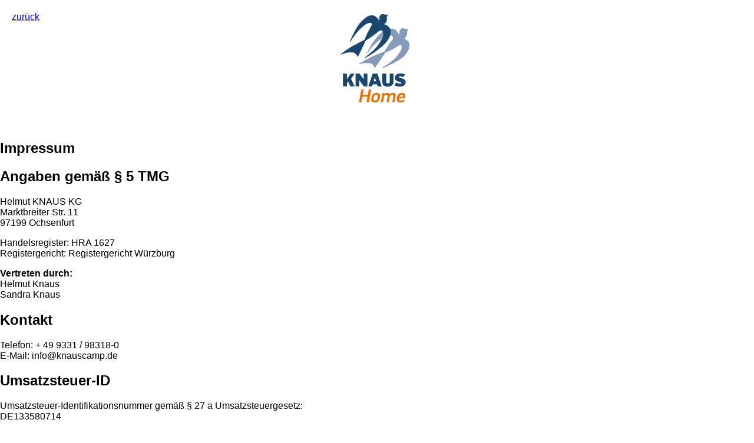

--- FILE ---
content_type: text/html
request_url: http://knaus-home.de/impressum.html
body_size: 15458
content:
<!doctype html>
<html>
<head>
<meta charset="UTF-8">
<title>Knaus Home Katalog</title>
	<style type="text/css">
		body, html {height:100%; font-family: Arial, "Myriad Pro", Helvetica, Arial, "sans-serif"; width:100vw; margin-right: 0; margin-left: 0;}
		header, section {min-height:150px;  text-align: center; width:100%;}
		header {padding-bottom: 2.5rem; padding-top: 1rem;}
		footer a {text-decoration: none; color:#333; }
		footer {font-size:12px; position: absolute; bottom:0px; background: #ccc; text-align: center; width:100%; padding-bottom:2.5rem; padding-top: 0.5rem;}
		.center {width:100%; max-width: 1280px; margin: 0 auto;}
		.left {width: 100%; max-width: 1280px; margin: 0 auto; text-align: left; padding-bottom: 2.5rem;}
button.donwload {
  font-size:15px;
  font-family:Arial;
  width:140px;
  height:50px;
  border-width:1px;
  color:#fff;
  border-color:#599bb3;
  font-weight:bold;
  border-top-left-radius:8px;
  border-top-right-radius:8px;
  border-bottom-left-radius:8px;
  border-bottom-right-radius:8px;
  box-shadow: 0px 6px 6px -7px #111;
  text-shadow: 0px 1px 0px #111;
  background:linear-gradient(#e67108, #fea14d);
}
		a.btn-link{ color:white; text-decoration: none;}

button.donwload:hover {
  background: linear-gradient(#1b476e, #869bba);
	cursor: pointer;
}
		a.back {position: absolute; top:20px; left:20px;}
              
	</style>
</head>

<body>
	<header><div class="center"> <a class="back" href="index.html" target="_top">zurück</a><img src="img/logo_knaus_home.png" title="Knaus Home Logo" alt="Knaus Home Logo" width="150" height="150"/></div></header>
<section class="downloader"><div class="left">
<h1>Impressum</h1><h2>Angaben gemäß § 5 TMG</h2><p>Helmut KNAUS KG<br> Marktbreiter Str. 11<br> 97199 Ochsenfurt</p><p>Handelsregister: HRA 1627<br> Registergericht: Registergericht Würzburg</p><p><strong>Vertreten durch:</strong><br> Helmut Knaus<br> Sandra Knaus</p><h2>Kontakt</h2><p>Telefon: + 49 9331 / 98318-0<br> E-Mail: info@knauscamp.de</p><h2>Umsatzsteuer-ID</h2><p>Umsatzsteuer-Identifikationsnummer gemäß § 27 a Umsatzsteuergesetz:<br> DE133580714</p><h2>Redaktionell verantwortlich</h2><p>Sandra Knaus, Marktbreiter Str. 11, 97199 Ochsenfurt</p><h2>Verbraucher­streit­beilegung/Universal­schlichtungs­stelle</h2><p>Wir sind nicht bereit oder verpflichtet, an Streitbeilegungsverfahren vor einer Verbraucherschlichtungsstelle teilzunehmen.</p><br><br><p><strong>Urheberrecht / Copyright</strong><br> Alle Rechte vorbehalten, all rights reserved, Helmut KNAUS KG Campingparks.</p><p>Die Online-Dokumente und Webseiten&nbsp; einschließlich ihrer Teile sind urheberrechtlich geschützt. Sie dürfen nur zum privaten, wissenschaftlichen und nichtgewerblichen Gebrauch zum Zweck der Information kopiert und ausgedruckt werden, wenn sie den Copyright-Hinweis enthalten. Die Helmut KNAUS KG Campingparks&nbsp;behält sich das Recht vor, diese Erlaubnis jederzeit zu widerrufen. Ohne vorherige schriftliche Genehmigung der Helmut KNAUS KG Campingparks&nbsp;dürfen diese Dokumente/Webseiten nicht vervielfältigt, archiviert, auf einem anderen Server gespeichert, in Newsgruppen einbezogen, in Online-Diensten benutzt oder auf einer CD-ROM gespeichert werden. Sie dürfen jedoch in einem Cache oder einen Proxy-Server zur Optimierung der Zugriffsgeschwindigkeit kopiert werden.</p><p>Wir erlauben ausdrücklich und begrüßen das Zitieren unserer Dokumente und Webseiten sowie das Setzen von Links auf unsere Website.</p><p><strong>Haftungsausschluss - Disclaimer</strong></p><p><strong>Verweise und Links</strong><br> Bei direkten oder indirekten Verweisen auf fremde Internetseiten ("Links"), die außerhalb des Verantwortungsbereichs der Helmut KNAUS KG Campingparks&nbsp;liegen, würde eine Haftungsverpflichtung ausschließlich in dem Fall in Kraft treten, in dem die Helmut KNAUS KG Campingparks&nbsp;von den Inhalten Kenntnis hat und es ihr technisch möglich und zumutbar wäre, die Nutzung im Falle rechtswidriger Inhalte zu verhindern</p><p>Die Helmut KNAUS KG &nbsp;Campingparks erklärt daher ausdrücklich, dass zum Zeitpunkt der Linksetzung die entsprechenden verlinkten Seiten frei von illegalen Inhalten waren. Die Helmut KNAUS KG Campingparks&nbsp;hat keinerlei Einfluss auf die aktuelle und zukünftige Gestaltung und auf die Inhalte der gelinkten/verknüpften Seiten. Deshalb distanziert sie sich hiermit ausdrücklich von allen Inhalten aller gelinkten/verknüpften Seiten, die nach der Linksetzung verändert wurden.</p><p><strong>Urheber- und Kennzeichenrecht</strong><br> Alle innerhalb des Internetangebotes genannten und ggf. durch Dritte geschützten Marken- und Warenzeichen unterliegen uneingeschränkt den Bestimmungen des jeweils gültigen Kennzeichenrechts und den Besitzrechten der jeweiligen eingetragenen Eigentümer. Allein aufgrund der bloßen Nennung ist nicht der Schluss zu ziehen, dass Markenzeichen nicht durch Rechte Dritter geschützt sind!</p><p>Das Copyright für veröffentlichte, von der Helmut KNAUS KG Campingparks&nbsp;selbst erstellten Objekte bleibt allein bei der Helmut KNAUS KG Campingparks. Eine Vervielfältigung oder Verwendung solcher Grafiken, Tondokumente, Videosequenzen und Texte in anderen elektronischen oder gedruckten Publikationen ist ohne ausdrückliche Zustimmung der Helmut KNAUS KG Campingparks nicht gestattet.</p><p><strong>Rechtswirksamkeit dieses Haftungsausschlusses</strong><br> Dieser Haftungsausschluss ist als Teil des Internetangebotes zu betrachten, von dem aus auf diese Seite verwiesen wurde. Sofern Teile oder einzelne Formulierungen dieses Textes der geltenden Rechtslage nicht, nicht mehr oder nicht vollständig entsprechen sollten, bleiben die übrigen Teile des Dokumentes in ihrem Inhalt und ihrer Gültigkeit davon unberührt.&nbsp;</p><p><strong>Streitbeilegungsverfahren&nbsp;</strong><br> Die Europäische Kommission stellt eine Plattform zur Online-Streitbeilegung (OS) bereit.&nbsp;<br> Die Plattform finden Sie unter&nbsp;<a href="http://ec.europa.eu/consumers/odr/" target="_blank" rel="noreferrer">http://ec.europa.eu/consumers/odr/</a>.</p><hr><br><br><h2>Datenschutz­erklärung</h2><h2>1. Datenschutz auf einen Blick</h2><h3>Allgemeine Hinweise</h3><p>Die folgenden Hinweise geben einen einfachen Überblick darüber, was mit Ihren personenbezogenen Daten passiert, wenn Sie diese Website besuchen. Personenbezogene Daten sind alle Daten, mit denen Sie persönlich identifiziert werden können. Ausführliche Informationen zum Thema Datenschutz entnehmen Sie unserer unter diesem Text aufgeführten Datenschutzerklärung.</p><h3>Datenerfassung auf dieser Website</h3><h4>Wer ist verantwortlich für die Datenerfassung auf dieser Website?</h4><p>Die Datenverarbeitung auf dieser Website erfolgt durch den Websitebetreiber. Dessen Kontaktdaten können Sie dem Abschnitt „Hinweis zur Verantwortlichen Stelle“ in dieser Datenschutzerklärung entnehmen.</p><h4>Wie erfassen wir Ihre Daten?</h4><p>Ihre Daten werden zum einen dadurch erhoben, dass Sie uns diese mitteilen. Hierbei kann es sich z.&nbsp;B. um Daten handeln, die Sie in ein Kontaktformular eingeben.</p><p>Andere Daten werden automatisch oder nach Ihrer Einwilligung beim Besuch der Website durch unsere IT-Systeme erfasst. Das sind vor allem technische Daten (z.&nbsp;B. Internetbrowser, Betriebssystem oder Uhrzeit des Seitenaufrufs). Die Erfassung dieser Daten erfolgt automatisch, sobald Sie diese Website betreten.</p><h4>Wofür nutzen wir Ihre Daten?</h4><p>Ein Teil der Daten wird erhoben, um eine fehlerfreie Bereitstellung der Website zu gewährleisten. Andere Daten können zur Analyse Ihres Nutzerverhaltens verwendet werden.</p><h4>Welche Rechte haben Sie bezüglich Ihrer Daten?</h4><p>Sie haben jederzeit das Recht, unentgeltlich Auskunft über Herkunft, Empfänger und Zweck Ihrer gespeicherten personenbezogenen Daten zu erhalten. Sie haben außerdem ein Recht, die Berichtigung oder Löschung dieser Daten zu verlangen. Wenn Sie eine Einwilligung zur Datenverarbeitung erteilt haben, können Sie diese Einwilligung jederzeit für die Zukunft widerrufen. Außerdem haben Sie das Recht, unter bestimmten Umständen die Einschränkung der Verarbeitung Ihrer personenbezogenen Daten zu verlangen. Des Weiteren steht Ihnen ein Beschwerderecht bei der zuständigen Aufsichtsbehörde zu.</p><p>Hierzu sowie zu weiteren Fragen zum Thema Datenschutz können Sie sich jederzeit an uns wenden.</p><h3>Analyse-Tools und Tools von Dritt­anbietern</h3><p>Beim Besuch dieser Website kann Ihr Surf-Verhalten statistisch ausgewertet werden. Das geschieht vor allem mit sogenannten Analyseprogrammen.</p><p>Detaillierte Informationen zu diesen Analyseprogrammen finden Sie in der folgenden Datenschutzerklärung.</p><h2>2. Hosting und Content Delivery Networks (CDN)</h2><p>Wir hosten die Inhalte unserer Website bei folgendem Anbieter:</p><h3>Externes Hosting</h3><p>Diese Website wird extern gehostet. Die personenbezogenen Daten, die auf dieser Website erfasst werden, werden auf den Servern des Hosters / der Hoster gespeichert. Hierbei kann es sich v.&nbsp;a. um IP-Adressen, Kontaktanfragen, Meta- und Kommunikationsdaten, Vertragsdaten, Kontaktdaten, Namen, Websitezugriffe und sonstige Daten, die über eine Website generiert werden, handeln.</p><p>Das externe Hosting erfolgt zum Zwecke der Vertragserfüllung gegenüber unseren potenziellen und bestehenden Kunden (Art. 6 Abs. 1 lit. b DSGVO) und im Interesse einer sicheren, schnellen und effizienten Bereitstellung unseres Online-Angebots durch einen professionellen Anbieter (Art. 6 Abs. 1 lit. f DSGVO). Sofern eine entsprechende Einwilligung abgefragt wurde, erfolgt die Verarbeitung ausschließlich auf Grundlage von Art. 6 Abs. 1 lit. a DSGVO und § 25 Abs. 1 TTDSG, soweit die Einwilligung die Speicherung von Cookies oder den Zugriff auf Informationen im Endgerät des Nutzers (z.&nbsp;B. Device-Fingerprinting) im Sinne des TTDSG umfasst. Die Einwilligung ist jederzeit widerrufbar.</p><p>Unser(e) Hoster wird bzw. werden Ihre Daten nur insoweit verarbeiten, wie dies zur Erfüllung seiner Leistungspflichten erforderlich ist und unsere Weisungen in Bezug auf diese Daten befolgen.</p><p>Wir setzen folgende(n) Hoster ein:</p><p>[Name und vollständige Anschrift des Hosters]</p><h4>Auftragsverarbeitung</h4><p>Wir haben einen Vertrag über Auftragsverarbeitung (AVV) mit dem oben genannten Anbieter geschlossen. Hierbei handelt es sich um einen datenschutzrechtlich vorgeschriebenen Vertrag, der gewährleistet, dass dieser die personenbezogenen Daten unserer Websitebesucher nur nach unseren Weisungen und unter Einhaltung der DSGVO verarbeitet.</p><h3>Cloudflare</h3><p>Wir nutzen den Service „Cloudflare“. Anbieter ist die Cloudflare Inc., 101 Townsend St., San Francisco, CA 94107, USA (im Folgenden „Cloudflare”).</p><p>Cloudflare bietet ein weltweit verteiltes Content Delivery Network mit DNS an. Dabei wird technisch der Informationstransfer zwischen Ihrem Browser und unserer Website über das Netzwerk von Cloudflare geleitet. Das versetzt Cloudflare in die Lage, den Datenverkehr zwischen Ihrem Browser und unserer Website zu analysieren und als Filter zwischen unseren Servern und potenziell bösartigem Datenverkehr aus dem Internet zu dienen. Hierbei kann Cloudflare auch Cookies oder sonstige Technologien zur Wiedererkennung von Internetnutzern einsetzen, die jedoch allein zum hier beschriebenen Zweck verwendet werden.</p><p>Der Einsatz von Cloudflare beruht auf unserem berechtigten Interesse an einer möglichst fehlerfreien und sicheren Bereitstellung unseres Webangebotes (Art. 6 Abs. 1 lit. f DSGVO).</p><p>Die Datenübertragung in die USA wird auf die Standardvertragsklauseln der EU-Kommission gestützt. Details finden Sie hier: <a href="https://www.cloudflare.com/privacypolicy/" target="_blank" rel="noreferrer noopener">https://www.cloudflare.com/privacypolicy/</a>.</p><p>Weitere Informationen zum Thema Sicherheit und Datenschutz bei Cloudflare finden Sie hier: <a href="https://www.cloudflare.com/privacypolicy/" target="_blank" rel="noreferrer noopener">https://www.cloudflare.com/privacypolicy/</a>.</p><h4>Auftragsverarbeitung</h4><p>Wir haben einen Vertrag über Auftragsverarbeitung (AVV) mit dem oben genannten Anbieter geschlossen. Hierbei handelt es sich um einen datenschutzrechtlich vorgeschriebenen Vertrag, der gewährleistet, dass dieser die personenbezogenen Daten unserer Websitebesucher nur nach unseren Weisungen und unter Einhaltung der DSGVO verarbeitet.</p><h3>Google Cloud CDN</h3><p>Wir nutzen das Content Delivery Network Google Cloud CDN. Anbieter ist die Google Ireland Limited („Google“), Gordon House, Barrow Street, Dublin 4, Irland.</p><p>Google bietet ein weltweit verteiltes Content Delivery Network an. Dabei wird technisch der Informationstransfer zwischen Ihrem Browser und unserer Website über das Netzwerk von Google geleitet. Hierdurch können wir die weltweite Erreichbarkeit und die Leistungsfähigkeit unserer Website erhöhen.</p><p>Der Einsatz von Google Cloud CDN beruht auf unserem berechtigten Interesse an einer möglichst fehlerfreien und sicheren Bereitstellung unseres Webangebotes (Art. 6 Abs. 1 lit. f DSGVO).</p><p>Die Datenübertragung in die USA wird auf die Standardvertragsklauseln der EU-Kommission gestützt. Details finden Sie hier: <a href="https://cloud.google.com/terms/eu-model-contract-clause" target="_blank" rel="noreferrer noopener">https://cloud.google.com/terms/eu-model-contract-clause</a>.</p><p>Weitere Informationen zu Google Cloud CDN finden Sie hier: <a href="https://cloud.google.com/cdn/docs/overview?hl=de" target="_blank" rel="noreferrer noopener">https://cloud.google.com/cdn/docs/overview?hl=de</a>.</p><h4>Auftragsverarbeitung</h4><p>Wir haben einen Vertrag über Auftragsverarbeitung (AVV) mit dem oben genannten Anbieter geschlossen. Hierbei handelt es sich um einen datenschutzrechtlich vorgeschriebenen Vertrag, der gewährleistet, dass dieser die personenbezogenen Daten unserer Websitebesucher nur nach unseren Weisungen und unter Einhaltung der DSGVO verarbeitet.</p><h2>3. Allgemeine Hinweise und Pflicht­informationen</h2><h3>Datenschutz</h3><p>Die Betreiber dieser Seiten nehmen den Schutz Ihrer persönlichen Daten sehr ernst. Wir behandeln Ihre personenbezogenen Daten vertraulich und entsprechend den gesetzlichen Datenschutzvorschriften sowie dieser Datenschutzerklärung.</p><p>Wenn Sie diese Website benutzen, werden verschiedene personenbezogene Daten erhoben. Personenbezogene Daten sind Daten, mit denen Sie persönlich identifiziert werden können. Die vorliegende Datenschutzerklärung erläutert, welche Daten wir erheben und wofür wir sie nutzen. Sie erläutert auch, wie und zu welchem Zweck das geschieht.</p><p>Wir weisen darauf hin, dass die Datenübertragung im Internet (z.&nbsp;B. bei der Kommunikation per E-Mail) Sicherheitslücken aufweisen kann. Ein lückenloser Schutz der Daten vor dem Zugriff durch Dritte ist nicht möglich.</p><h3>Hinweis zur verantwortlichen Stelle</h3><p>Die verantwortliche Stelle für die Datenverarbeitung auf dieser Website ist:</p><p>Helmut Knaus KG<br> Marktbreiter Str. 11<br> 97199 Ochsenfurt</p><p>Telefon: +49 9331 98318-0<br> E-Mail: info@knauscamp.de</p><p>Verantwortliche Stelle ist die natürliche oder juristische Person, die allein oder gemeinsam mit anderen über die Zwecke und Mittel der Verarbeitung von personenbezogenen Daten (z.&nbsp;B. Namen, E-Mail-Adressen o. Ä.) entscheidet.</p><h3>Speicherdauer</h3><p>Soweit innerhalb dieser Datenschutzerklärung keine speziellere Speicherdauer genannt wurde, verbleiben Ihre personenbezogenen Daten bei uns, bis der Zweck für die Datenverarbeitung entfällt. Wenn Sie ein berechtigtes Löschersuchen geltend machen oder eine Einwilligung zur Datenverarbeitung widerrufen, werden Ihre Daten gelöscht, sofern wir keine anderen rechtlich zulässigen Gründe für die Speicherung Ihrer personenbezogenen Daten haben (z.&nbsp;B. steuer- oder handelsrechtliche Aufbewahrungsfristen); im letztgenannten Fall erfolgt die Löschung nach Fortfall dieser Gründe.</p><h3>Allgemeine Hinweise zu den Rechtsgrundlagen der Datenverarbeitung auf dieser Website</h3><p>Sofern Sie in die Datenverarbeitung eingewilligt haben, verarbeiten wir Ihre personenbezogenen Daten auf Grundlage von Art. 6 Abs. 1 lit. a DSGVO bzw. Art. 9 Abs. 2 lit. a DSGVO, sofern besondere Datenkategorien nach Art. 9 Abs. 1 DSGVO verarbeitet werden. Im Falle einer ausdrücklichen Einwilligung in die Übertragung personenbezogener Daten in Drittstaaten erfolgt die Datenverarbeitung außerdem auf Grundlage von Art. 49 Abs. 1 lit. a DSGVO. Sofern Sie in die Speicherung von Cookies oder in den Zugriff auf Informationen in Ihr Endgerät (z.&nbsp;B. via Device-Fingerprinting) eingewilligt haben, erfolgt die Datenverarbeitung zusätzlich auf Grundlage von § 25 Abs. 1 TTDSG. Die Einwilligung ist jederzeit widerrufbar. Sind Ihre Daten zur Vertragserfüllung oder zur Durchführung vorvertraglicher Maßnahmen erforderlich, verarbeiten wir Ihre Daten auf Grundlage des Art. 6 Abs. 1 lit. b DSGVO. Des Weiteren verarbeiten wir Ihre Daten, sofern diese zur Erfüllung einer rechtlichen Verpflichtung erforderlich sind auf Grundlage von Art. 6 Abs. 1 lit. c DSGVO. Die Datenverarbeitung kann ferner auf Grundlage unseres berechtigten Interesses nach Art. 6 Abs. 1 lit. f DSGVO erfolgen. Über die jeweils im Einzelfall einschlägigen Rechtsgrundlagen wird in den folgenden Absätzen dieser Datenschutzerklärung informiert.</p><h3>Datenschutz­beauftragter</h3><p>Wir haben einen Datenschutzbeauftragten benannt.</p><p>Helmut Knaus KG<br> Marktbreiter Str. 11<br> 97199 Ochsenfurt</p><p>Telefon: +49 9331 98318-0<br> E-Mail: info@knauscamp.de</p><h3>Hinweis zur Datenweitergabe in die USA und sonstige Drittstaaten</h3><p>Wir verwenden unter anderem Tools von Unternehmen mit Sitz in den USA oder sonstigen datenschutzrechtlich nicht sicheren Drittstaaten. Wenn diese Tools aktiv sind, können Ihre personenbezogene Daten in diese Drittstaaten übertragen und dort verarbeitet werden. Wir weisen darauf hin, dass in diesen Ländern kein mit der EU vergleichbares Datenschutzniveau garantiert werden kann. Beispielsweise sind US-Unternehmen dazu verpflichtet, personenbezogene Daten an Sicherheitsbehörden herauszugeben, ohne dass Sie als Betroffener hiergegen gerichtlich vorgehen könnten. Es kann daher nicht ausgeschlossen werden, dass US-Behörden (z.&nbsp;B. Geheimdienste) Ihre auf US-Servern befindlichen Daten zu Überwachungszwecken verarbeiten, auswerten und dauerhaft speichern. Wir haben auf diese Verarbeitungstätigkeiten keinen Einfluss.</p><h3>Widerruf Ihrer Einwilligung zur Datenverarbeitung</h3><p>Viele Datenverarbeitungsvorgänge sind nur mit Ihrer ausdrücklichen Einwilligung möglich. Sie können eine bereits erteilte Einwilligung jederzeit widerrufen. Die Rechtmäßigkeit der bis zum Widerruf erfolgten Datenverarbeitung bleibt vom Widerruf unberührt.</p><h3>Widerspruchsrecht gegen die Datenerhebung in besonderen Fällen sowie gegen Direktwerbung (Art. 21 DSGVO)</h3><p>WENN DIE DATENVERARBEITUNG AUF GRUNDLAGE VON ART. 6 ABS. 1 LIT. E ODER F DSGVO ERFOLGT, HABEN SIE JEDERZEIT DAS RECHT, AUS GRÜNDEN, DIE SICH AUS IHRER BESONDEREN SITUATION ERGEBEN, GEGEN DIE VERARBEITUNG IHRER PERSONENBEZOGENEN DATEN WIDERSPRUCH EINZULEGEN; DIES GILT AUCH FÜR EIN AUF DIESE BESTIMMUNGEN GESTÜTZTES PROFILING. DIE JEWEILIGE RECHTSGRUNDLAGE, AUF DENEN EINE VERARBEITUNG BERUHT, ENTNEHMEN SIE DIESER DATENSCHUTZERKLÄRUNG. WENN SIE WIDERSPRUCH EINLEGEN, WERDEN WIR IHRE BETROFFENEN PERSONENBEZOGENEN DATEN NICHT MEHR VERARBEITEN, ES SEI DENN, WIR KÖNNEN ZWINGENDE SCHUTZWÜRDIGE GRÜNDE FÜR DIE VERARBEITUNG NACHWEISEN, DIE IHRE INTERESSEN, RECHTE UND FREIHEITEN ÜBERWIEGEN ODER DIE VERARBEITUNG DIENT DER GELTENDMACHUNG, AUSÜBUNG ODER VERTEIDIGUNG VON RECHTSANSPRÜCHEN (WIDERSPRUCH NACH ART. 21 ABS. 1 DSGVO).</p><p>WERDEN IHRE PERSONENBEZOGENEN DATEN VERARBEITET, UM DIREKTWERBUNG ZU BETREIBEN, SO HABEN SIE DAS RECHT, JEDERZEIT WIDERSPRUCH GEGEN DIE VERARBEITUNG SIE BETREFFENDER PERSONENBEZOGENER DATEN ZUM ZWECKE DERARTIGER WERBUNG EINZULEGEN; DIES GILT AUCH FÜR DAS PROFILING, SOWEIT ES MIT SOLCHER DIREKTWERBUNG IN VERBINDUNG STEHT. WENN SIE WIDERSPRECHEN, WERDEN IHRE PERSONENBEZOGENEN DATEN ANSCHLIESSEND NICHT MEHR ZUM ZWECKE DER DIREKTWERBUNG VERWENDET (WIDERSPRUCH NACH ART. 21 ABS. 2 DSGVO).</p><h3>Beschwerde­recht bei der zuständigen Aufsichts­behörde</h3><p>Im Falle von Verstößen gegen die DSGVO steht den Betroffenen ein Beschwerderecht bei einer Aufsichtsbehörde, insbesondere in dem Mitgliedstaat ihres gewöhnlichen Aufenthalts, ihres Arbeitsplatzes oder des Orts des mutmaßlichen Verstoßes zu. Das Beschwerderecht besteht unbeschadet anderweitiger verwaltungsrechtlicher oder gerichtlicher Rechtsbehelfe.</p><h3>Recht auf Daten­übertrag­barkeit</h3><p>Sie haben das Recht, Daten, die wir auf Grundlage Ihrer Einwilligung oder in Erfüllung eines Vertrags automatisiert verarbeiten, an sich oder an einen Dritten in einem gängigen, maschinenlesbaren Format aushändigen zu lassen. Sofern Sie die direkte Übertragung der Daten an einen anderen Verantwortlichen verlangen, erfolgt dies nur, soweit es technisch machbar ist.</p><h3>Auskunft, Löschung und Berichtigung</h3><p>Sie haben im Rahmen der geltenden gesetzlichen Bestimmungen jederzeit das Recht auf unentgeltliche Auskunft über Ihre gespeicherten personenbezogenen Daten, deren Herkunft und Empfänger und den Zweck der Datenverarbeitung und ggf. ein Recht auf Berichtigung oder Löschung dieser Daten. Hierzu sowie zu weiteren Fragen zum Thema personenbezogene Daten können Sie sich jederzeit an uns wenden.</p><h3>Recht auf Einschränkung der Verarbeitung</h3><p>Sie haben das Recht, die Einschränkung der Verarbeitung Ihrer personenbezogenen Daten zu verlangen. Hierzu können Sie sich jederzeit an uns wenden. Das Recht auf Einschränkung der Verarbeitung besteht in folgenden Fällen:</p><ul><li>Wenn Sie die Richtigkeit Ihrer bei uns gespeicherten personenbezogenen Daten bestreiten, benötigen wir in der Regel Zeit, um dies zu überprüfen. Für die Dauer der Prüfung haben Sie das Recht, die Einschränkung der Verarbeitung Ihrer personenbezogenen Daten zu verlangen.</li><li>Wenn die Verarbeitung Ihrer personenbezogenen Daten unrechtmäßig geschah/geschieht, können Sie statt der Löschung die Einschränkung der Datenverarbeitung verlangen.</li><li>Wenn wir Ihre personenbezogenen Daten nicht mehr benötigen, Sie sie jedoch zur Ausübung, Verteidigung oder Geltendmachung von Rechtsansprüchen benötigen, haben Sie das Recht, statt der Löschung die Einschränkung der Verarbeitung Ihrer personenbezogenen Daten zu verlangen.</li><li>Wenn Sie einen Widerspruch nach Art. 21 Abs. 1 DSGVO eingelegt haben, muss eine Abwägung zwischen Ihren und unseren Interessen vorgenommen werden. Solange noch nicht feststeht, wessen Interessen überwiegen, haben Sie das Recht, die Einschränkung der Verarbeitung Ihrer personenbezogenen Daten zu verlangen.</li></ul><p>Wenn Sie die Verarbeitung Ihrer personenbezogenen Daten eingeschränkt haben, dürfen diese Daten – von ihrer Speicherung abgesehen – nur mit Ihrer Einwilligung oder zur Geltendmachung, Ausübung oder Verteidigung von Rechtsansprüchen oder zum Schutz der Rechte einer anderen natürlichen oder juristischen Person oder aus Gründen eines wichtigen öffentlichen Interesses der Europäischen Union oder eines Mitgliedstaats verarbeitet werden.</p><h3>SSL- bzw. TLS-Verschlüsselung</h3><p>Diese Seite nutzt aus Sicherheitsgründen und zum Schutz der Übertragung vertraulicher Inhalte, wie zum Beispiel Bestellungen oder Anfragen, die Sie an uns als Seitenbetreiber senden, eine SSL- bzw. TLS-Verschlüsselung. Eine verschlüsselte Verbindung erkennen Sie daran, dass die Adresszeile des Browsers von „http://“ auf „https://“ wechselt und an dem Schloss-Symbol in Ihrer Browserzeile.</p><p>Wenn die SSL- bzw. TLS-Verschlüsselung aktiviert ist, können die Daten, die Sie an uns übermitteln, nicht von Dritten mitgelesen werden.</p><h3>Verschlüsselter Zahlungsverkehr auf dieser Website</h3><p>Besteht nach dem Abschluss eines kostenpflichtigen Vertrags eine Verpflichtung, uns Ihre Zahlungsdaten (z.&nbsp;B. Kontonummer bei Einzugsermächtigung) zu übermitteln, werden diese Daten zur Zahlungsabwicklung benötigt.</p><p>Der Zahlungsverkehr über die gängigen Zahlungsmittel (Visa/MasterCard, Lastschriftverfahren) erfolgt ausschließlich über eine verschlüsselte SSL- bzw. TLS-Verbindung. Eine verschlüsselte Verbindung erkennen Sie daran, dass die Adresszeile des Browsers von „http://“ auf „https://“ wechselt und an dem Schloss-Symbol in Ihrer Browserzeile.</p><p>Bei verschlüsselter Kommunikation können Ihre Zahlungsdaten, die Sie an uns übermitteln, nicht von Dritten mitgelesen werden.</p><h3>Widerspruch gegen Werbe-E-Mails</h3><p>Der Nutzung von im Rahmen der Impressumspflicht veröffentlichten Kontaktdaten zur Übersendung von nicht ausdrücklich angeforderter Werbung und Informationsmaterialien wird hiermit widersprochen. Die Betreiber der Seiten behalten sich ausdrücklich rechtliche Schritte im Falle der unverlangten Zusendung von Werbeinformationen, etwa durch Spam-E-Mails, vor.</p><h2>4. Datenerfassung auf dieser Website</h2><h3>Cookies</h3><p>Unsere Internetseiten verwenden so genannte „Cookies“. Cookies sind kleine Datenpakete und richten auf Ihrem Endgerät keinen Schaden an. Sie werden entweder vorübergehend für die Dauer einer Sitzung (Session-Cookies) oder dauerhaft (permanente Cookies) auf Ihrem Endgerät gespeichert. Session-Cookies werden nach Ende Ihres Besuchs automatisch gelöscht. Permanente Cookies bleiben auf Ihrem Endgerät gespeichert, bis Sie diese selbst löschen&nbsp;oder eine automatische Löschung durch Ihren Webbrowser erfolgt.</p><p>Teilweise können auch Cookies von Drittunternehmen auf Ihrem Endgerät gespeichert werden, wenn Sie unsere Seite betreten (Third-Party-Cookies). Diese ermöglichen uns oder Ihnen die Nutzung bestimmter Dienstleistungen des Drittunternehmens (z.&nbsp;B. Cookies zur Abwicklung von Zahlungsdienstleistungen).</p><p>Cookies haben verschiedene Funktionen. Zahlreiche Cookies sind technisch notwendig, da bestimmte Websitefunktionen ohne diese nicht funktionieren würden (z.&nbsp;B. die Warenkorbfunktion oder die Anzeige von Videos). Andere Cookies dienen dazu, das Nutzerverhalten auszuwerten&nbsp;oder Werbung anzuzeigen.</p><p>Cookies, die zur Durchführung des elektronischen Kommunikationsvorgangs, zur Bereitstellung bestimmter, von Ihnen erwünschter Funktionen (z.&nbsp;B. für die Warenkorbfunktion) oder zur Optimierung der Website (z.&nbsp;B. Cookies zur Messung des Webpublikums) erforderlich sind (notwendige Cookies), werden auf Grundlage von Art. 6 Abs. 1 lit. f DSGVO gespeichert, sofern keine andere Rechtsgrundlage angegeben wird. Der Websitebetreiber hat ein berechtigtes Interesse an der Speicherung von notwendigen Cookies zur technisch fehlerfreien und optimierten Bereitstellung seiner Dienste. Sofern eine Einwilligung zur Speicherung von Cookies und vergleichbaren Wiedererkennungstechnologien abgefragt wurde, erfolgt die Verarbeitung ausschließlich auf Grundlage dieser Einwilligung (Art. 6 Abs. 1 lit. a DSGVO und § 25 Abs. 1 TTDSG); die Einwilligung ist jederzeit widerrufbar.</p><p>Sie können Ihren Browser so einstellen, dass Sie über das Setzen von Cookies informiert werden und Cookies nur im Einzelfall erlauben, die Annahme von Cookies für bestimmte Fälle oder generell ausschließen sowie das automatische Löschen der Cookies beim Schließen des Browsers aktivieren. Bei der Deaktivierung von Cookies kann die Funktionalität dieser Website eingeschränkt sein.</p><p>Soweit Cookies von Drittunternehmen oder zu Analysezwecken eingesetzt werden, werden wir Sie hierüber im Rahmen dieser Datenschutzerklärung gesondert informieren und ggf. eine Einwilligung abfragen.</p><h3>Einwilligung mit Usercentrics</h3><p>Diese Website nutzt die Consent-Technologie von Usercentrics, um Ihre Einwilligung zur Speicherung bestimmter Cookies auf Ihrem Endgerät oder zum Einsatz bestimmter Technologien einzuholen und diese datenschutzkonform zu dokumentieren. Anbieter dieser Technologie ist die Usercentrics GmbH, Sendlinger Straße 7, 80331 München, Website: <a href="https://usercentrics.com/de/" target="_blank" rel="noreferrer noopener">https://usercentrics.com/de/</a> (im Folgenden „Usercentrics“).</p><p>Wenn Sie unsere Website betreten, werden folgende personenbezogene Daten an Usercentrics übertragen:</p><ul><li>Ihre Einwilligung(en) bzw. der Widerruf Ihrer Einwilligung(en)</li><li>Ihre IP-Adresse</li><li>Informationen über Ihren Browser</li><li>Informationen über Ihr Endgerät</li><li>Zeitpunkt Ihres Besuchs auf der Website</li></ul><p>Des Weiteren speichert Usercentrics ein Cookie in Ihrem Browser, um Ihnen die erteilten Einwilligungen bzw. deren Widerruf zuordnen zu können. Die so erfassten Daten werden gespeichert, bis Sie uns zur Löschung auffordern, das Usercentrics-Cookie selbst löschen oder der Zweck für die Datenspeicherung entfällt. Zwingende gesetzliche Aufbewahrungspflichten bleiben unberührt.</p><p>Der Einsatz von Usercentrics erfolgt, um die gesetzlich vorgeschriebenen Einwilligungen für den Einsatz bestimmter Technologien einzuholen. Rechtsgrundlage hierfür ist Art. 6 Abs. 1 lit. c DSGVO.</p><h4>Auftragsverarbeitung</h4><p>Wir haben einen Vertrag über Auftragsverarbeitung (AVV) mit dem oben genannten Anbieter geschlossen. Hierbei handelt es sich um einen datenschutzrechtlich vorgeschriebenen Vertrag, der gewährleistet, dass dieser die personenbezogenen Daten unserer Websitebesucher nur nach unseren Weisungen und unter Einhaltung der DSGVO verarbeitet.</p><h3>Server-Log-Dateien</h3><p>Der Provider der Seiten erhebt und speichert automatisch Informationen in so genannten Server-Log-Dateien, die Ihr Browser automatisch an uns übermittelt. Dies sind:</p><ul><li>Browsertyp und Browserversion</li><li>verwendetes Betriebssystem</li><li>Referrer URL</li><li>Hostname des zugreifenden Rechners</li><li>Uhrzeit der Serveranfrage</li><li>IP-Adresse</li></ul><p>Eine Zusammenführung dieser Daten mit anderen Datenquellen wird nicht vorgenommen.</p><p>Die Erfassung dieser Daten erfolgt auf Grundlage von Art. 6 Abs. 1 lit. f DSGVO. Der Websitebetreiber hat ein berechtigtes Interesse an der technisch fehlerfreien Darstellung und der Optimierung seiner Website – hierzu müssen die Server-Log-Files erfasst werden.</p><h3>Kontaktformular</h3><p>Wenn Sie uns per Kontaktformular Anfragen zukommen lassen, werden Ihre Angaben aus dem Anfrageformular inklusive der von Ihnen dort angegebenen Kontaktdaten zwecks Bearbeitung der Anfrage und für den Fall von Anschlussfragen bei uns gespeichert. Diese Daten geben wir nicht ohne Ihre Einwilligung weiter.</p><p>Die Verarbeitung dieser Daten erfolgt auf Grundlage von Art. 6 Abs. 1 lit. b DSGVO, sofern Ihre Anfrage mit der Erfüllung eines Vertrags zusammenhängt oder zur Durchführung vorvertraglicher Maßnahmen erforderlich ist. In allen übrigen Fällen beruht die Verarbeitung auf unserem berechtigten Interesse an der effektiven Bearbeitung der an uns gerichteten Anfragen (Art. 6 Abs. 1 lit. f DSGVO) oder auf Ihrer Einwilligung (Art. 6 Abs. 1 lit. a DSGVO) sofern diese abgefragt wurde; die Einwilligung ist jederzeit widerrufbar.</p><p>Die von Ihnen im Kontaktformular eingegebenen Daten verbleiben bei uns, bis Sie uns zur Löschung auffordern, Ihre Einwilligung zur Speicherung widerrufen oder der Zweck für die Datenspeicherung entfällt (z.&nbsp;B. nach abgeschlossener Bearbeitung Ihrer Anfrage). Zwingende gesetzliche Bestimmungen – insbesondere Aufbewahrungsfristen – bleiben unberührt.</p><h3>Anfrage per E-Mail, Telefon oder Telefax</h3><p>Wenn Sie uns per E-Mail, Telefon oder Telefax kontaktieren, wird Ihre Anfrage inklusive aller daraus hervorgehenden personenbezogenen Daten (Name, Anfrage) zum Zwecke der Bearbeitung Ihres Anliegens bei uns gespeichert und verarbeitet. Diese Daten geben wir nicht ohne Ihre Einwilligung weiter.</p><p>Die Verarbeitung dieser Daten erfolgt auf Grundlage von Art. 6 Abs. 1 lit. b DSGVO, sofern Ihre Anfrage mit der Erfüllung eines Vertrags zusammenhängt oder zur Durchführung vorvertraglicher Maßnahmen erforderlich ist. In allen übrigen Fällen beruht die Verarbeitung auf unserem berechtigten Interesse an der effektiven Bearbeitung der an uns gerichteten Anfragen (Art. 6 Abs. 1 lit. f DSGVO) oder auf Ihrer Einwilligung (Art. 6 Abs. 1 lit. a DSGVO) sofern diese abgefragt wurde; die Einwilligung ist jederzeit widerrufbar.</p><p>Die von Ihnen an uns per Kontaktanfragen übersandten Daten verbleiben bei uns, bis Sie uns zur Löschung auffordern, Ihre Einwilligung zur Speicherung widerrufen oder der Zweck für die Datenspeicherung entfällt (z.&nbsp;B. nach abgeschlossener Bearbeitung Ihres Anliegens). Zwingende gesetzliche Bestimmungen – insbesondere gesetzliche Aufbewahrungsfristen – bleiben unberührt.</p><h3>Registrierung auf dieser Website</h3><p>Sie können sich auf dieser Website registrieren, um zusätzliche Funktionen auf der Seite zu nutzen. Die dazu eingegebenen Daten verwenden wir nur zum Zwecke der Nutzung des jeweiligen Angebotes oder Dienstes, für den Sie sich registriert haben. Die bei der Registrierung abgefragten Pflichtangaben müssen vollständig angegeben werden. Anderenfalls werden wir die Registrierung ablehnen.</p><p>Für wichtige Änderungen etwa beim Angebotsumfang oder bei technisch notwendigen Änderungen nutzen wir die bei der Registrierung angegebene E-Mail-Adresse, um Sie auf diesem Wege zu informieren.</p><p>Die Verarbeitung der bei der Registrierung eingegebenen Daten erfolgt zum Zwecke der Durchführung des durch die Registrierung begründeten Nutzungsverhältnisses und ggf. zur Anbahnung weiterer Verträge (Art. 6 Abs. 1 lit. b DSGVO).</p><p>Die bei der Registrierung erfassten Daten werden von uns gespeichert, solange Sie auf dieser Website registriert sind und werden anschließend gelöscht. Gesetzliche Aufbewahrungsfristen bleiben unberührt.</p><h2>5. Analyse-Tools und Werbung</h2><h3>Google Tag Manager</h3><p>Wir setzen den Google Tag Manager ein. Anbieter ist die Google Ireland Limited, Gordon House, Barrow Street, Dublin 4, Irland.</p><p>Der Google Tag Manager ist ein Tool, mit dessen Hilfe wir Tracking- oder Statistik-Tools und andere Technologien auf unserer Website einbinden können. Der Google Tag Manager selbst erstellt keine Nutzerprofile, speichert keine Cookies und nimmt keine eigenständigen Analysen vor. Er dient lediglich der Verwaltung und Ausspielung der über ihn eingebundenen Tools. Der Google Tag Manager erfasst jedoch Ihre IP-Adresse, die auch an das Mutterunternehmen von Google in die Vereinigten Staaten übertragen werden kann.</p><p>Der Einsatz des Google Tag Managers erfolgt auf Grundlage von Art. 6 Abs. 1 lit. f DSGVO. Der Websitebetreiber hat ein berechtigtes Interesse an einer schnellen und unkomplizierten Einbindung und Verwaltung verschiedener Tools auf seiner Website. Sofern eine entsprechende Einwilligung abgefragt wurde, erfolgt die Verarbeitung ausschließlich auf Grundlage von Art. 6 Abs. 1 lit. a DSGVO und § 25 Abs. 1 TTDSG, soweit die Einwilligung die Speicherung von Cookies oder den Zugriff auf Informationen im Endgerät des Nutzers (z.&nbsp;B. Device-Fingerprinting) im Sinne des TTDSG umfasst. Die Einwilligung ist jederzeit widerrufbar.</p><h3>Matomo</h3><p>Diese Website benutzt den Open Source Webanalysedienst Matomo.</p><p>Mit Hilfe von Matomo sind wir in der Lage Daten über die Nutzung unserer Website durch die Websitebesucher zu erfassen und zu analysieren. Hierdurch können wir u.&nbsp;a. herausfinden, wann welche Seitenaufrufe getätigt wurden und aus welcher Region sie kommen. Außerdem erfassen wir verschiedene Logdateien (z.&nbsp;B. IP-Adresse, Referrer, verwendete Browser und Betriebssysteme) und können messen, ob unsere Websitebesucher bestimmte Aktionen durchführen (z.&nbsp;B. Klicks, Käufe u. Ä.).</p><p>Die Nutzung dieses Analyse-Tools erfolgt auf Grundlage von Art. 6 Abs. 1 lit. f DSGVO. Der Websitebetreiber hat ein berechtigtes Interesse an der Analyse des Nutzerverhaltens, um sowohl sein Webangebot als auch seine Werbung zu optimieren. Sofern eine entsprechende Einwilligung abgefragt wurde, erfolgt die Verarbeitung ausschließlich auf Grundlage von Art. 6 Abs. 1 lit. a DSGVO und § 25 Abs. 1 TTDSG, soweit die Einwilligung die Speicherung von Cookies oder den Zugriff auf Informationen im Endgerät des Nutzers (z.&nbsp;B. Device-Fingerprinting) im Sinne des TTDSG umfasst. Die Einwilligung ist jederzeit widerrufbar.</p><h4>IP-Anonymisierung</h4><p>Bei der Analyse mit Matomo setzen wir IP-Anonymisierung ein. Hierbei wird Ihre IP-Adresse vor der Analyse gekürzt, sodass Sie Ihnen nicht mehr eindeutig zuordenbar ist.</p><h4>Cookielose Analyse</h4><p>Wir haben Matomo so konfiguriert, dass Matomo keine Cookies in Ihrem Browser speichert.</p><h4>Hosting</h4><p>Wir hosten Matomo ausschließlich auf unseren eigenen Servern, sodass alle Analysedaten bei uns verbleiben und nicht weitergegeben werden.</p><h2>6. Newsletter</h2><h3>Newsletter­daten</h3><p>Wenn Sie den auf der Website angebotenen Newsletter beziehen möchten, benötigen wir von Ihnen eine E-Mail-Adresse sowie Informationen, welche uns die Überprüfung gestatten, dass Sie der Inhaber der angegebenen E-Mail-Adresse und mit dem Empfang des Newsletters einverstanden sind. Weitere Daten werden nicht bzw. nur auf freiwilliger Basis erhoben. Für die Abwicklung der Newsletter nutzen wir Newsletterdiensteanbieter, die nachfolgend beschrieben werden.</p><h3>Sendinblue</h3><p>Diese Website nutzt Sendinblue für den Versand von Newslettern. Anbieter ist die Sendinblue GmbH, Köpenicker Straße 126, 10179 Berlin, Deutschland.</p><p>Sendinblue ist ein Dienst, mit dem u.a. der Versand von Newslettern organisiert und analysiert werden kann. Die von Ihnen zum Zwecke des Newsletterbezugs eingegeben Daten werden auf den Servern von Sendinblue in Deutschland gespeichert.</p><h4>Datenanalyse durch Sendinblue</h4><p>Mit Hilfe von Sendinblue ist es uns möglich, unsere Newsletter-Kampagnen zu analysieren. So können wir z.&nbsp;B. sehen, ob eine Newsletter-Nachricht geöffnet und welche Links ggf. angeklickt wurden. Auf diese Weise können wir u.a. feststellen, welche Links besonders oft angeklickt wurden.</p><p>Außerdem können wir erkennen, ob nach dem Öffnen/ Anklicken bestimmte vorher definierte Aktionen durchgeführt wurden (Conversion-Rate). Wir können so z.&nbsp;B. erkennen, ob Sie nach dem Anklicken des Newsletters einen Kauf getätigt haben.</p><p>Sendinblue ermöglicht es uns auch, die Newsletter-Empfänger anhand verschiedener Kategorien zu unterteilen („clustern“). Dabei lassen sich die Newsletterempfänger z.&nbsp;B. nach Alter, Geschlecht oder Wohnort unterteilen. Auf diese Weise lassen sich die Newsletter besser an die jeweiligen Zielgruppen anpassen.</p><p>Wenn Sie keine Analyse durch Sendinblue wollen, müssen Sie den Newsletter abbestellen. Hierfür stellen wir in jeder Newsletternachricht einen entsprechenden Link zur Verfügung.</p><p>Ausführliche Informationen zum zu den Funktionen von Sendinblue entnehmen Sie folgendem Link: <a href="https://de.sendinblue.com/newsletter-software/" target="_blank" rel="noreferrer noopener">https://de.sendinblue.com/newsletter-software/</a>.</p><h4>Rechtsgrundlage</h4><p>Die Datenverarbeitung erfolgt auf Grundlage Ihrer Einwilligung (Art. 6 Abs. 1 lit. a DSGVO). Sie können diese Einwilligung jederzeit widerrufen. Die Rechtmäßigkeit der bereits erfolgten Datenverarbeitungsvorgänge bleibt vom Widerruf unberührt.</p><h4>Speicherdauer</h4><p>Die von Ihnen zum Zwecke des Newsletter-Bezugs bei uns hinterlegten Daten werden von uns bis zu Ihrer Austragung aus dem Newsletter bei uns bzw. dem Newsletterdiensteanbieter gespeichert und nach der Abbestellung des Newsletters aus der Newsletterverteilerliste gelöscht. Daten, die zu anderen Zwecken bei uns gespeichert wurden, bleiben hiervon unberührt.</p><p>Nach Ihrer Austragung aus der Newsletterverteilerliste wird Ihre E-Mail-Adresse bei uns bzw. dem Newsletterdiensteanbieter ggf. in einer Blacklist gespeichert, sofern dies zur Verhinderung künftiger Mailings erforderlich ist. Die Daten aus der Blacklist werden nur für diesen Zweck verwendet und nicht mit anderen Daten zusammengeführt. Dies dient sowohl Ihrem Interesse als auch unserem Interesse an der Einhaltung der gesetzlichen Vorgaben beim Versand von Newslettern (berechtigtes Interesse im Sinne des Art. 6 Abs. 1 lit. f DSGVO). Die Speicherung in der Blacklist ist zeitlich nicht befristet. <strong>Sie können der Speicherung widersprechen, sofern Ihre Interessen unser berechtigtes Interesse überwiegen.</strong></p><p>Näheres entnehmen Sie den Datenschutzbestimmungen von Sendinblue unter: <a href="https://de.sendinblue.com/datenschutz-uebersicht/" target="_blank" rel="noreferrer noopener">https://de.sendinblue.com/datenschutz-uebersicht/</a>.</p><h4>Auftragsverarbeitung</h4><p>Wir haben einen Vertrag über Auftragsverarbeitung (AVV) mit dem oben genannten Anbieter geschlossen. Hierbei handelt es sich um einen datenschutzrechtlich vorgeschriebenen Vertrag, der gewährleistet, dass dieser die personenbezogenen Daten unserer Websitebesucher nur nach unseren Weisungen und unter Einhaltung der DSGVO verarbeitet.</p><h2>7. Plugins und Tools</h2><h3>Google Fonts (lokales Hosting)</h3><p>Diese Seite nutzt zur einheitlichen Darstellung von Schriftarten so genannte Google Fonts, die von Google bereitgestellt werden. Die Google Fonts sind lokal installiert. Eine Verbindung zu Servern von Google findet dabei nicht statt.</p><p>Weitere Informationen zu Google Fonts finden Sie unter <a href="https://developers.google.com/fonts/faq" target="_blank" rel="noreferrer noopener">https://developers.google.com/fonts/faq</a> und in der Datenschutzerklärung von Google: <a href="https://policies.google.com/privacy?hl=de" target="_blank" rel="noreferrer noopener">https://policies.google.com/privacy?hl=de</a>.</p><h3>Adobe Fonts</h3><p>Diese Website nutzt zur einheitlichen Darstellung bestimmter Schriftarten Web Fonts von Adobe. Anbieter ist die Adobe Systems Incorporated, 345 Park Avenue, San Jose, CA 95110-2704, USA (Adobe).</p><p>Beim Aufruf dieser Website lädt Ihr Browser die benötigten Schriftarten direkt von Adobe, um sie Ihrem Endgerät korrekt anzeigen zu können. Dabei stellt Ihr Browser eine Verbindung zu den Servern von Adobe in den USA her. Hierdurch erlangt Adobe Kenntnis darüber, dass über Ihre IP-Adresse diese Website aufgerufen wurde. Bei der Bereitstellung der Schriftarten werden nach Aussage von Adobe keine Cookies gespeichert.</p><p>Die Speicherung und Analyse der Daten erfolgt auf Grundlage von Art. 6 Abs. 1 lit. f DSGVO. Der Websitebetreiber hat ein berechtigtes Interesse an der einheitlichen Darstellung des Schriftbildes auf seiner Website. Sofern eine entsprechende Einwilligung abgefragt wurde, erfolgt die Verarbeitung ausschließlich auf Grundlage von Art. 6 Abs. 1 lit. a DSGVO und § 25 Abs. 1 TTDSG, soweit die Einwilligung die Speicherung von Cookies oder den Zugriff auf Informationen im Endgerät des Nutzers (z.&nbsp;B. Device-Fingerprinting) im Sinne des TTDSG umfasst. Die Einwilligung ist jederzeit widerrufbar.</p><p>Die Datenübertragung in die USA wird auf die Standardvertragsklauseln der EU-Kommission gestützt. Details finden Sie hier: <a href="https://www.adobe.com/de/privacy/eudatatransfers.html" target="_blank" rel="noreferrer noopener">https://www.adobe.com/de/privacy/eudatatransfers.html</a>.</p><p>Nähere Informationen zu Adobe Fonts erhalten Sie unter: <a href="https://www.adobe.com/de/privacy/policies/adobe-fonts.html" target="_blank" rel="noreferrer noopener">https://www.adobe.com/de/privacy/policies/adobe-fonts.html</a>.</p><p>Die Datenschutzerklärung von Adobe finden Sie unter: <a href="https://www.adobe.com/de/privacy/policy.html" target="_blank" rel="noreferrer noopener">https://www.adobe.com/de/privacy/policy.html</a></p><h3>Font Awesome</h3><p>Diese Seite nutzt zur einheitlichen Darstellung von Schriftarten und Symbolen Font Awesome. Anbieter ist die Fonticons, Inc., 6 Porter Road Apartment 3R, Cambridge, Massachusetts, USA.</p><p>Beim Aufruf einer Seite lädt Ihr Browser die benötigten Fonts in ihren Browsercache, um Texte, Schriftarten und Symbole korrekt anzuzeigen. Zu diesem Zweck muss der von Ihnen verwendete Browser Verbindung zu den Servern von Font Awesome aufnehmen. Hierdurch erlangt Font Awesome Kenntnis darüber, dass über Ihre IP-Adresse diese Website aufgerufen wurde. Die Nutzung von Font Awesome erfolgt auf Grundlage von Art. 6 Abs. 1 lit. f DSGVO. Wir haben ein berechtigtes Interesse an der einheitlichen Darstellung des Schriftbildes auf unserer Website. Sofern eine entsprechende Einwilligung abgefragt wurde, erfolgt die Verarbeitung ausschließlich auf Grundlage von Art. 6 Abs. 1 lit. a DSGVO und § 25 Abs. 1 TTDSG, soweit die Einwilligung die Speicherung von Cookies oder den Zugriff auf Informationen im Endgerät des Nutzers (z.&nbsp;B. Device-Fingerprinting) im Sinne des TTDSG umfasst. Die Einwilligung ist jederzeit widerrufbar.</p><p>Wenn Ihr Browser Font Awesome nicht unterstützt, wird eine Standardschrift von Ihrem Computer genutzt.</p><p>Weitere Informationen zu Font Awesome finden Sie&nbsp;und in der Datenschutzerklärung von Font Awesome unter: <a href="https://fontawesome.com/privacy" target="_blank" rel="noreferrer noopener">https://fontawesome.com/privacy</a>.</p><h3>Google Maps</h3><p>Diese Seite nutzt den Kartendienst Google Maps. Anbieter ist die Google Ireland Limited („Google“), Gordon House, Barrow Street, Dublin 4, Irland.</p><p>Zur Nutzung der Funktionen von Google Maps ist es notwendig, Ihre IP-Adresse zu speichern. Diese Informationen werden in der Regel an einen Server von Google in den USA übertragen und dort gespeichert. Der Anbieter dieser Seite hat keinen Einfluss auf diese Datenübertragung. Wenn Google Maps aktiviert ist, kann Google zum Zwecke der einheitlichen Darstellung der Schriftarten Google Fonts verwenden. Beim Aufruf von Google Maps lädt Ihr Browser die benötigten Web Fonts in ihren Browsercache, um Texte und Schriftarten korrekt anzuzeigen.</p><p>Die Nutzung von Google Maps erfolgt im Interesse einer ansprechenden Darstellung unserer Online-Angebote und an einer leichten Auffindbarkeit der von uns auf der Website angegebenen Orte. Dies stellt ein berechtigtes Interesse im Sinne von Art. 6 Abs. 1 lit. f DSGVO dar. Sofern eine entsprechende Einwilligung abgefragt wurde, erfolgt die Verarbeitung ausschließlich auf Grundlage von Art. 6 Abs. 1 lit. a DSGVO und § 25 Abs. 1 TTDSG, soweit die Einwilligung die Speicherung von Cookies oder den Zugriff auf Informationen im Endgerät des Nutzers (z.&nbsp;B. Device-Fingerprinting) im Sinne des TTDSG umfasst. Die Einwilligung ist jederzeit widerrufbar.</p><p>Die Datenübertragung in die USA wird auf die Standardvertragsklauseln der EU-Kommission gestützt. Details finden Sie hier: <a href="https://privacy.google.com/businesses/gdprcontrollerterms/" target="_blank" rel="noreferrer noopener">https://privacy.google.com/businesses/gdprcontrollerterms/</a> und <a href="https://privacy.google.com/businesses/gdprcontrollerterms/sccs/" target="_blank" rel="noreferrer noopener">https://privacy.google.com/businesses/gdprcontrollerterms/sccs/</a>.</p><p>Mehr Informationen zum Umgang mit Nutzerdaten finden Sie in der Datenschutzerklärung von Google: <a href="https://policies.google.com/privacy?hl=de" target="_blank" rel="noreferrer noopener">https://policies.google.com/privacy?hl=de</a>.</p><h3>Google reCAPTCHA</h3><p>Wir nutzen „Google reCAPTCHA“ (im Folgenden „reCAPTCHA“) auf dieser Website. Anbieter ist die Google Ireland Limited („Google“), Gordon House, Barrow Street, Dublin 4, Irland.</p><p>Mit reCAPTCHA soll überprüft werden, ob die Dateneingabe auf dieser Website (z.&nbsp;B. in einem Kontaktformular) durch einen Menschen oder durch ein automatisiertes Programm erfolgt. Hierzu analysiert reCAPTCHA das Verhalten des Websitebesuchers anhand verschiedener Merkmale. Diese Analyse beginnt automatisch, sobald der Websitebesucher die Website betritt. Zur Analyse wertet reCAPTCHA verschiedene Informationen aus (z.&nbsp;B. IP-Adresse, Verweildauer des Websitebesuchers auf der Website oder vom Nutzer getätigte Mausbewegungen). Die bei der Analyse erfassten Daten werden an Google weitergeleitet.</p><p>Die reCAPTCHA-Analysen laufen vollständig im Hintergrund. Websitebesucher werden nicht darauf hingewiesen, dass eine Analyse stattfindet.</p><p>Die Speicherung und Analyse der Daten erfolgt auf Grundlage von Art. 6 Abs. 1 lit. f DSGVO. Der Websitebetreiber hat ein berechtigtes Interesse daran, seine Webangebote vor missbräuchlicher automatisierter Ausspähung und vor SPAM zu schützen. Sofern eine entsprechende Einwilligung abgefragt wurde, erfolgt die Verarbeitung ausschließlich auf Grundlage von Art. 6 Abs. 1 lit. a DSGVO und § 25 Abs. 1 TTDSG, soweit die Einwilligung die Speicherung von Cookies oder den Zugriff auf Informationen im Endgerät des Nutzers (z.&nbsp;B. Device-Fingerprinting) im Sinne des TTDSG umfasst. Die Einwilligung ist jederzeit widerrufbar.</p><p>Weitere Informationen zu Google reCAPTCHA entnehmen Sie den Google-Datenschutzbestimmungen und den Google Nutzungsbedingungen unter folgenden Links: <a href="https://policies.google.com/privacy?hl=de" target="_blank" rel="noreferrer noopener">https://policies.google.com/privacy?hl=de</a> und <a href="https://policies.google.com/terms?hl=de" target="_blank" rel="noreferrer noopener">https://policies.google.com/terms?hl=de</a>.</p><h2>8. eCommerce und Zahlungs­anbieter</h2><h3>Verarbeiten von Kunden- und Vertragsdaten</h3><p>Wir erheben, verarbeiten und nutzen personenbezogene Kunden- und Vertragsdaten zur Begründung, inhaltlichen Ausgestaltung und Änderung unserer Vertragsbeziehungen. Personenbezogene Daten über die Inanspruchnahme dieser Website (Nutzungsdaten) erheben, verarbeiten und nutzen wir nur, soweit dies erforderlich ist, um dem Nutzer die Inanspruchnahme des Dienstes zu ermöglichen oder abzurechnen. Rechtsgrundlage hierfür ist Art. 6 Abs. 1 lit. b DSGVO.</p><p>Die erhobenen Kundendaten werden nach Abschluss des Auftrags oder Beendigung der Geschäftsbeziehung und Ablauf der ggf. bestehenden gesetzlichen Aufbewahrungsfristen gelöscht. Gesetzliche Aufbewahrungsfristen bleiben unberührt.</p><h3>Daten­übermittlung bei Vertragsschluss für Online-Shops, Händler und Warenversand</h3><p>Wenn Sie Waren bei uns bestellen, geben wir Ihre personenbezogenen Daten an das zur Lieferung betraute Transportunternehmen sowie an den mit der Zahlungsabwicklung beauftragten Zahlungsdienstleister weiter. Es werden nur solche Daten herausgegeben, die der jeweilige Dienstleister zur Erfüllung seiner Aufgabe benötigt. Rechtsgrundlage hierfür ist Art. 6 Abs. 1 lit. b DSGVO, der die Verarbeitung von Daten zur Erfüllung eines Vertrags oder vorvertraglicher Maßnahmen gestattet. Sofern Sie eine entsprechende Einwilligung nach Art. 6 Abs. 1 lit. a DSGVO erteilt haben, werden wir Ihre E-Mail-Adresse an das mit der Lieferung betraute Transportunternehmen übergeben, damit dieses Sie per E-Mail über den Versandstatus Ihrer Bestellung informieren kann; Sie können die Einwilligung jederzeit widerrufen.</p><h3>Daten­übermittlung bei Vertragsschluss für Dienstleistungen und digitale Inhalte</h3><p>Wir übermitteln personenbezogene Daten an Dritte nur dann, wenn dies im Rahmen der Vertragsabwicklung notwendig ist, etwa an das mit der Zahlungsabwicklung beauftragte Kreditinstitut.</p><p>Eine weitergehende Übermittlung der Daten erfolgt nicht bzw. nur dann, wenn Sie der Übermittlung ausdrücklich zugestimmt haben. Eine Weitergabe Ihrer Daten an Dritte ohne ausdrückliche Einwilligung, etwa zu Zwecken der Werbung, erfolgt nicht.</p><p>Grundlage für die Datenverarbeitung ist Art. 6 Abs. 1 lit. b DSGVO, der die Verarbeitung von Daten zur Erfüllung eines Vertrags oder vorvertraglicher Maßnahmen gestattet.</p><h2>9. Eigene Dienste</h2><h3>Umgang mit Bewerberdaten</h3><p>Wir bieten Ihnen die Möglichkeit, sich bei uns zu bewerben (z.&nbsp;B. per E-Mail, postalisch oder via Online-Bewerberformular). Im Folgenden informieren wir Sie über Umfang, Zweck und Verwendung Ihrer im Rahmen des Bewerbungsprozesses erhobenen personenbezogenen Daten. Wir versichern, dass die Erhebung, Verarbeitung und Nutzung Ihrer Daten in Übereinstimmung mit geltendem Datenschutzrecht und allen weiteren gesetzlichen Bestimmungen erfolgt und Ihre Daten streng vertraulich behandelt werden.</p><h4>Umfang und Zweck der Datenerhebung </h4><p>Wenn Sie uns eine Bewerbung zukommen lassen, verarbeiten wir Ihre damit verbundenen personenbezogenen Daten (z.&nbsp;B. Kontakt- und Kommunikationsdaten, Bewerbungsunterlagen, Notizen im Rahmen von Bewerbungsgesprächen etc.), soweit dies zur Entscheidung über die Begründung eines Beschäftigungsverhältnisses erforderlich ist. Rechtsgrundlage hierfür ist § 26 BDSG nach deutschem Recht (Anbahnung eines Beschäftigungsverhältnisses), Art. 6 Abs. 1 lit. b DSGVO (allgemeine Vertragsanbahnung) und – sofern Sie eine Einwilligung erteilt haben – Art. 6 Abs. 1 lit. a DSGVO. Die Einwilligung ist jederzeit widerrufbar. Ihre personenbezogenen Daten werden innerhalb unseres Unternehmens ausschließlich an Personen weitergegeben, die an der Bearbeitung Ihrer Bewerbung beteiligt sind.</p><p>Sofern die Bewerbung erfolgreich ist, werden die von Ihnen eingereichten Daten auf Grundlage von § 26 BDSG und Art. 6 Abs. 1 lit. b DSGVO zum Zwecke der Durchführung des Beschäftigungsverhältnisses in unseren Datenverarbeitungssystemen gespeichert.</p><h4>Aufbewahrungsdauer der Daten</h4><p>Sofern wir Ihnen kein Stellenangebot machen können, Sie ein Stellenangebot ablehnen oder Ihre Bewerbung zurückziehen, behalten wir uns das Recht vor, die von Ihnen übermittelten Daten auf Grundlage unserer berechtigten Interessen (Art. 6 Abs. 1 lit. f DSGVO) bis zu 6 Monate ab der Beendigung des Bewerbungsverfahrens (Ablehnung oder Zurückziehung der Bewerbung) bei uns aufzubewahren. Anschließend werden die Daten gelöscht und die physischen Bewerbungsunterlagen vernichtet. Die Aufbewahrung dient insbesondere Nachweiszwecken im Falle eines Rechtsstreits. Sofern ersichtlich ist, dass die Daten nach Ablauf der 6-Monatsfrist erforderlich sein werden (z.&nbsp;B. aufgrund eines drohenden oder anhängigen Rechtsstreits), findet eine Löschung erst statt, wenn der Zweck für die weitergehende Aufbewahrung entfällt.</p><p>Eine längere Aufbewahrung kann außerdem stattfinden, wenn Sie eine entsprechende Einwilligung (Art. 6 Abs. 1 lit. a DSGVO) erteilt haben oder wenn gesetzliche Aufbewahrungspflichten der Löschung entgegenstehen.</p><h4>Aufnahme in den Bewerber-Pool</h4><p>Sofern wir Ihnen kein Stellenangebot machen, besteht ggf. die Möglichkeit, Sie in unseren Bewerber-Pool aufzunehmen. Im Falle der Aufnahme werden alle Dokumente und Angaben aus der Bewerbung in den Bewerber-Pool übernommen, um Sie im Falle von passenden Vakanzen zu kontaktieren.</p><p>Die Aufnahme in den Bewerber-Pool geschieht ausschließlich auf Grundlage Ihrer ausdrücklichen Einwilligung (Art. 6 Abs. 1 lit. a DSGVO). Die Abgabe der Einwilligung ist freiwillig und steht in keinem Bezug zum laufenden Bewerbungsverfahren. <strong>Der Betroffene kann seine Einwilligung jederzeit widerrufen.</strong> In diesem Falle werden die Daten aus dem Bewerber-Pool unwiderruflich gelöscht, sofern keine gesetzlichen Aufbewahrungsgründe vorliegen.</p><p>Die Daten aus dem Bewerber-Pool werden spätestens zwei Jahre nach Erteilung der Einwilligung unwiderruflich gelöscht.</p>
	</div></section>
	
	</body>
</html>
